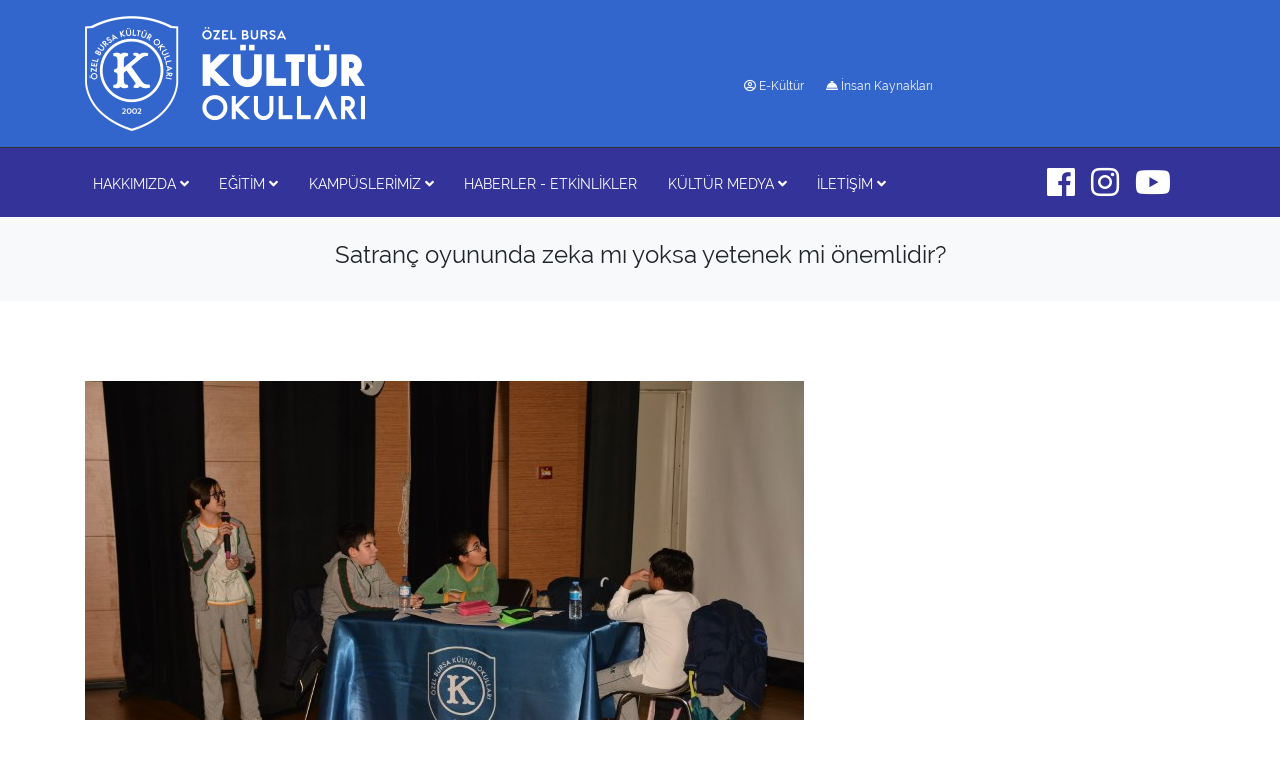

--- FILE ---
content_type: text/html; charset=utf-8
request_url: https://www.ozelbursakulturokullari.com/satranc-oyununda-zeka-mi-yoksa-yetenek-mi-onemlidir--y-1443
body_size: 18641
content:

<!DOCTYPE html>
<html>
<head>
    <meta name="google-site-verification" content="qZFAzVvrY5_7XGCdxbkdW1qPnm9jDsurX10raDyt0dg" />
    <meta charset="utf-8">
    <meta name="viewport" content="width=device-width, initial-scale=1, shrink-to-fit=no">
    <title>Satran&#231; oyununda zeka mı yoksa yetenek mi &#246;nemlidir? </title>
    <meta name="description" content="Bu seneki ilk m&#252;nazaramız T&#252;rk&#231;e ve satran&#231; z&#252;mreleri ortaklığında ger&#231;ekleştirildi.">
    <link rel="icon" href="/favicon.ico" type="image/x-icon">
    <link href="/styles/ana?v=mwWOvabWS5aLQYSVPIBZfX8IZzc__L24CsoNREOWdko1" rel="stylesheet"/>

    <link href="/styles/fancybox?v=UcI1iGn1I-AHe6sym9Qv-JXXqALv0DagP9zr8E2P7bQ1" rel="stylesheet"/>

    <link href="/styles/site?v=UEg87MJ3wqHv6FhGmytfNXYXgAbpkqoySx2y11DVNwU1" rel="stylesheet"/>

    
        <link href="/assets/libs/social/jssocials.css" rel="stylesheet" />
        
    

    <!-- Google tag (gtag.js) -->
    <script async src="https://www.googletagmanager.com/gtag/js?id=G-RK9012BQJV"></script>
    <script>
        window.dataLayer = window.dataLayer || [];
        function gtag() { dataLayer.push(arguments); }
        gtag('js', new Date());

        gtag('config', 'G-RK9012BQJV');
    </script>
</head>

<body>
    <section id="header">
        <div class="container">
            <div class="row">
                <div class="col-md-4 col-sm-12 text-center text-sm-left">
                    <a href="/">
                        <img src="/assets/img/logo.png" alt="Kültür Okulları" class="img-fluid">
                    </a>
                </div>
                <div class="col-md-8 text-right pt-5 d-none d-md-block d-lg-block">
                    <div class="row">
                        <div class="col-8 pt-2">
                            <a href="https://ogrenci.ozelbursakulturokullari.com" rel="nofollow" target="_blank" class="btn btn-sm text-light btn-link" style="font-size:12px;">
                                <i class="far fa-user-circle"></i>
                                E-Kültür
                            </a>
                            <a href="/insan-kaynaklari" class="btn btn-sm text-light btn-link" style="font-size:12px;">
                                <i class="fas fa-concierge-bell"></i>
                                İnsan Kaynakları
                            </a>
                        </div>
                       
                        
                    </div>
                </div>
            </div>
        </div>
    </section>

    
    
<section id="bolum-ana-menu">
    <div class="container">
        <nav class="navbar navbar-expand-lg" id="ana-menu">
            <a class="navbar-brand d-block d-md-none" href="#">Kültür Okulları</a>
            <button class="navbar-toggler" type="button" data-toggle="collapse" data-target="#ana-menu-dropdown"
                    aria-controls="ana-menu-dropdown" aria-expanded="false" aria-label="Toggle navigation">
                <div class="text-white p2"><i class="fas fa-bars text-white"></i> MENÜ</div>
            </button>
            <div class="collapse navbar-collapse" id="ana-menu-dropdown">
                <ul class="navbar-nav navbar-sol">
                    
                    <li class="nav-item dropdown">
                        <a class="nav-link" href="/hakkimizda.cshtml" id="nav-btn-hakkimizda" role="button" data-toggle="dropdown"
                           aria-haspopup="true" aria-expanded="false">
                            HAKKIMIZDA <i class="fas fa-angle-down"></i>
                        </a>
                        <div class="dropdown-menu" aria-labelledby="nav-btn-hakkimizda">
                            <a class="dropdown-item" href="/tarihce">Tarihçe</a>
                            <a class="dropdown-item" href="/kurucularimiz">Kurucularımız</a>
                            
                            <a class="dropdown-item" href="/felsefemiz">Eğitim Felsefemiz</a>
                            
                            <a class="dropdown-item" href="/kayit-sistemi">Kayıt Sistemi</a>

                            
                            
                        </div>
                    </li>

                    <li class="nav-item dropdown">
                        <a class="nav-link" href="#" id="nav-btn-egitim" role="button" data-toggle="dropdown"
                           aria-haspopup="true" aria-expanded="false">
                            EĞİTİM <i class="fas fa-angle-down"></i>
                        </a>
                        <ul class="dropdown-menu" aria-labelledby="nav-btn-egitim">
                            <li><a class="dropdown-item" href="/neden-kultur">Neden Kültür?</a></li>
                            <li><a class="dropdown-item" href="/mezunlarimiz">Mezunlarımız - Başarılarımız</a></li>
                            <li>
                                <a class="dropdown-item dropdown-toggle" href="#">Akademik Eğitim</a>
                                <ul class="dropdown-menu">
                                    <li><a class="dropdown-item" href="/bursa-ozel-anaokulu">Anaokulu</a></li>
                                    <li><a class="dropdown-item" href="/bursa-ozel-ilkokul">İlkokul</a></li>
                                    <li><a class="dropdown-item" href="/bursa-ozel-ortaokul">Ortaokul</a></li>
                                    <li><a class="dropdown-item" href="/bursa-ozel-lise">Lise</a></li>
                                </ul>
                            </li>
                            <li>
                                <a class="dropdown-item" href="/yabanci-dil-egitimi">Dil Eğitimi</a>
                            </li>
                            <li>
                                <a class="dropdown-item" href="/sanat-spor-egitimi">Sanat ve Spor</a>
                            </li>
                            <li>
                                <a class="dropdown-item" href="/bilisim">Bilişim</a>
                            </li>
                            <li>
                                <a class="dropdown-item" href="/kuluplerimiz">Kulüpler</a>
                            </li>
                            <li>
                                <a class="dropdown-item" href="/yasayan-okul">Yaşayan Okul</a>
                            </li>
                        </ul>
                    </li>

                    <li class="nav-item dropdown">
                        <a class="nav-link" href="#" id="nav-btn-kampuslerimiz" role="button" data-toggle="dropdown"
                           aria-haspopup="true" aria-expanded="false">
                            KAMPÜSLERİMİZ <i class="fas fa-angle-down"></i>
                        </a>
                        <div class="dropdown-menu" aria-labelledby="nav-btn-kampuslerimiz">
                                    <a class="dropdown-item" href="/bademli-kampusu-s-16">Bademli Kamp&#252;s&#252;</a>
                                    <a class="dropdown-item" href="/ozluce-kampusu-s-13">&#214;zl&#252;ce Kamp&#252;s&#252;</a>

                        </div>
                    </li>

                    <li class="nav-item dropdown">
                        <a class="nav-link" href="/haber-ve-etkinlikler" role="button">
                            HABERLER - ETKİNLİKLER
                        </a>
                    </li>

                    <li class="nav-item dropdown">
                        <a class="nav-link" href="#" id="nav-btn-yayinlarimiz" role="button" data-toggle="dropdown"
                           aria-haspopup="true" aria-expanded="false">
                            KÜLTÜR MEDYA <i class="fas fa-angle-down"></i>
                        </a>
                        <div class="dropdown-menu" aria-labelledby="nav-btn-yayinlarimiz">
                            <a class="dropdown-item" href="/kulturlu-cocuk">Kültürlü Çocuk</a>
                            
                            
                        </div>
                    </li>

                    <li class="nav-item d-block d-md-none">
                        <a class="nav-link" href="https://ogrenci.ozelbursakulturokullari.com">
                            <i class="far fa-user-circle"></i> E-KÜLTÜR
                        </a>
                    </li>

                    <li class="nav-item d-block d-md-none">
                        <a class="nav-link" href="/insan-kaynaklari">
                            <i class="fas fa-concierge-bell"></i> İnsan Kaynakları
                        </a>
                    </li>

                    <li class="nav-item dropdown">
                        <a class="nav-link" href="#" id="nav-btn-iletisim" role="button" data-toggle="dropdown"
                           aria-haspopup="true" aria-expanded="false">
                            İLETİŞİM <i class="fas fa-angle-down"></i>
                        </a>
                        <div class="dropdown-menu" aria-labelledby="nav-btn-iletisim">
                            <a class="dropdown-item" href="/iletisim-bilgileri">İletişim Bilgileri</a>
                            <a class="dropdown-item" href="/bize-yazin">Bize Yazın</a>
                        </div>
                    </li>
                </ul>

                <ul class="navbar-nav ml-auto">
                    <li class="nav-item d-none d-md-block">
                        <a class="nav-link" href="https://www.facebook.com/OzelBursaKulturOkullari" rel="nofollow" target="_blank"><i class="fab fa-facebook fa-2x"></i></a>
                    </li>
                    <li class="nav-item d-none d-md-block">
                        <a class="nav-link" href="https://www.instagram.com/ozelbursakulturokullari/" rel="nofollow" target="_blank"><i class="fab fa-instagram fa-2x"></i></a>
                    </li>
                    <li class="nav-item d-none d-md-block">
                        <a class="nav-link" href="https://www.youtube.com/channel/UCfxrjf2-mLBfWfRmGtIp9yQ/videos" rel="nofollow" target="_blank"><i class="fab fa-youtube fa-2x"></i></a>
                    </li>
                    <li>
                        
                        
                        
                    </li>
                </ul>
            </div>
        </nav>
    </div>
</section>

    
    <section id="main-container">
                <section id="kltr-sayfa-baslik" class="bg-light text-center py-4">
            <div class="container">
                <h4>Satran&#231; oyununda zeka mı yoksa yetenek mi &#246;nemlidir? </h4>
            </div>
        </section>
        <section id="kltr-sayfa-icerik">
            <div class="container">
                
                <div class="icerik">
                    <div class="row">
                        <div class="col-md-12">
                                <p>
                                    <img src="/assets/img/upload/buyuk/1443_fb97bbea-e3ab-4bae-93a5-6f0801de3c20.jpg" alt="Satran&#231; oyununda zeka mı yoksa yetenek mi &#246;nemlidir? " class="img-fluid" />
                                </p>
                            <div class="page-break"></div>
                            <div class="content">
                                <p><small><i class="far fa-clock"></i> 30.11.2018</small></p>
                                <p><p>Bu seneki ilk m&uuml;nazaramız T&uuml;rk&ccedil;e ve satran&ccedil; z&uuml;mreleri ortaklığında ger&ccedil;ekleştirildi. &Ouml;ğrencilerimiz &ldquo;Satran&ccedil; oyununda zeka mı yoksa yetenek mi &ouml;nemlidir?&rdquo; tezini savundular. &Ccedil;ok iyi hazırlanan &ouml;ğrencilerimiz tezilerini savunurken olduk&ccedil;a inandırıcı &ouml;rnekler sundular. M&uuml;nazaranın heyecanı t&uuml;m &ouml;ğrencilerimizi ekisi altına alırken yarışmanın sonunda &ldquo;Satran&ccedil; oyununda zeka &ouml;n plandadır.&rdquo; tezini savunan &ouml;ğrenci grubumuz yarışmanın kazananı oldu.</p>
</p>
                                <div id="sosyal-medya-paylas" class="mt-4"></div>
                            </div>
                        </div>
                    </div>
                </div>
            </div>
        </section>
        <section id="kltr-yazi-galeri" class="my-5">
                    <div class="container">
                        <div class="row">
                                <div class="col-md-3 p-2 text-center">
                                    <a href="/assets/img/upload/buyuk/1443_04f688f0-096a-4be4-9621-e50950959666.jpg" data-fancybox="gallery" data-caption="Satran&#231; oyununda zeka mı yoksa yetenek mi &#246;nemlidir? ">
                                        <img src="/assets/img/upload/buyuk/1443_04f688f0-096a-4be4-9621-e50950959666.jpg" alt="Satran&#231; oyununda zeka mı yoksa yetenek mi &#246;nemlidir? " class="img-fluid img-thumbnail img-rounded" />
                                        
                                    </a>
                                </div>
                                <div class="col-md-3 p-2 text-center">
                                    <a href="/assets/img/upload/buyuk/1443_fb97bbea-e3ab-4bae-93a5-6f0801de3c20.jpg" data-fancybox="gallery" data-caption="Satran&#231; oyununda zeka mı yoksa yetenek mi &#246;nemlidir? ">
                                        <img src="/assets/img/upload/buyuk/1443_fb97bbea-e3ab-4bae-93a5-6f0801de3c20.jpg" alt="Satran&#231; oyununda zeka mı yoksa yetenek mi &#246;nemlidir? " class="img-fluid img-thumbnail img-rounded" />
                                        
                                    </a>
                                </div>
                                <div class="col-md-3 p-2 text-center">
                                    <a href="/assets/img/upload/buyuk/1443_79ba70ea-1dd9-499e-a9e9-689a97c9d78e.jpg" data-fancybox="gallery" data-caption="Satran&#231; oyununda zeka mı yoksa yetenek mi &#246;nemlidir? ">
                                        <img src="/assets/img/upload/buyuk/1443_79ba70ea-1dd9-499e-a9e9-689a97c9d78e.jpg" alt="Satran&#231; oyununda zeka mı yoksa yetenek mi &#246;nemlidir? " class="img-fluid img-thumbnail img-rounded" />
                                        
                                    </a>
                                </div>
                                <div class="col-md-3 p-2 text-center">
                                    <a href="/assets/img/upload/buyuk/1443_48039ea1-ea78-43f5-a985-d427de3d9beb.jpg" data-fancybox="gallery" data-caption="Satran&#231; oyununda zeka mı yoksa yetenek mi &#246;nemlidir? ">
                                        <img src="/assets/img/upload/buyuk/1443_48039ea1-ea78-43f5-a985-d427de3d9beb.jpg" alt="Satran&#231; oyununda zeka mı yoksa yetenek mi &#246;nemlidir? " class="img-fluid img-thumbnail img-rounded" />
                                        
                                    </a>
                                </div>
                        </div>
                    </div>

        </section>

    </section>

    <div id="toTop" class="btn btn-dark"><i class="fas fa-angle-double-up"></i></div>

    
    <footer class="bg-dark pt-4 text-white small">
    <div class="container">
        <div class="row">
            <div class="col-md-4">
                <p class="pb-2"><img src="/assets/img/logo.png" alt="Kültür Okulları"></p>
                <p class="mt-4">
                    <a class="btn btn-link text-white" href="https://www.facebook.com/OzelBursaKulturOkullari" rel="nofollow" target="_blank"><i class="fab fa-facebook"></i></a>
                    <a class="btn btn-link text-white" href="https://www.instagram.com/ozelbursakulturokullari/" rel="nofollow" target="_blank"><i class="fab fa-instagram"></i></a>
                    <a class="btn btn-link text-white" href="https://www.youtube.com/channel/UCfxrjf2-mLBfWfRmGtIp9yQ/videos" rel="nofollow" target="_blank"><i class="fab fa-youtube"></i></a>
                    ozelbursakulturokullari
                </p>
            </div>
            <div class="col-md-4">
            </div>
            <div class="col-md-4">
                <h6 class="mb-4">
                    İLETİŞİM
                </h6>
                <div class="row">
                    <div class="col-md-4">
                        <span class="font-weight-bold">Özlüce</span>
                    </div>
                    <div class="col-md-8">
                        <a href="tel:02244132525">(0224) 413 25 25</a>
                    </div>
                </div>
                
                <div class="row">
                    <div class="col-md-4">
                        <span class="font-weight-bold">Bademli</span>
                    </div>
                    <div class="col-md-8">
                        <a href="tel:02246002627">(0224) 600 26 27</a>
                    </div>
                </div>
                <div class="row">
                    <div class="col-md-4">
                        <span class="font-weight-bold">Bademli ( Lise )</span>
                    </div>
                    <div class="col-md-8">
                        <a href="tel:02246002626">(0224) 600 26 26</a>
                    </div>
                </div>
                <p class="mt-5"><i class="fa fa-envelope-o" aria-hidden="true"></i> <a href="mailto:bilgi@kulturokullari.com">bilgi@kulturokullari.com</a></p>
                <p>MEŞALE ÖZEL EĞİTİM KUR İNŞ SAN VE TİC A.Ş</p>
            </div>
        </div>
    </div>
</footer>

    
    <script src="/bundles/jquery?v=1gA1h71cPlfe-EUZANqbySxQFndqIodxHFd0YGExxaY1"></script>

    <script src="/bundles/validate?v=pJ01T-NV2t_AnFv0w7IgmZETBQwfF8Nb4G8xLDREI9E1"></script>

    <script src="/bundles/bootstrap?v=ir0mDkNAz_k4z2mgliXblsRoAsfq9-vb5ooZ6PIuRNk1"></script>

    <script src="/bundles/fancybox?v=5YVERxPv543H5LK_1Oe8pc6y-LEavTITIIPDXvaUd_k1"></script>

    <script src="/bundles/site?v=vp1EPtmkQUBa6ZHyMfPSmUunxHAm3_Cwh87kRc06mds1"></script>


    
        <script src="/assets/libs/social/jssocials.min.js"></script>
        <script>
            $("#sosyal-medya-paylas").jsSocials({
                shares: ["twitter", "facebook", "googleplus", "whatsapp"]
            });
        </script>
    
</body>
</html>

--- FILE ---
content_type: text/css; charset=utf-8
request_url: https://www.ozelbursakulturokullari.com/styles/site?v=UEg87MJ3wqHv6FhGmytfNXYXgAbpkqoySx2y11DVNwU1
body_size: 7766
content:
@font-face{font-family:Raleway;src:url("/assets/fonts/raleway/Raleway-Regular.ttf")}body{font-family:'Raleway',sans-serif;overflow-x:hidden}a:hover{text-decoration:none!important}.bold{font-weight:bold}#header{background:#36c;background-size:190px;background-repeat:no-repeat;background-position:right;border-bottom:1px solid #333;padding:1em}#bolum-ana-menu{background:#339;z-index:9!important;display:block}#ana-menu{padding-left:0;margin-left:0;padding-top:.6em}#ana-menu a{color:#fff}#ana-menu .navbar-sol .nav-link{margin-right:1em;font-size:.9em}#ana-menu .nav-item.show{border-bottom:1px solid #fff;font-weight:bold}#ana-menu .nav-item .dropdown-menu.show{margin-top:.5em}#ana-menu .dropdown-menu{background-image:linear-gradient(#339,#36c)}#ana-menu .dropdown-menu .dropdown-item{color:#fff}#ana-menu .dropdown-menu .dropdown-item:last-child{border:none}#ana-menu .dropdown-menu a:hover,#ana-menu .dropdown-menu a:focus{color:#fff;background:#339}#bolum-menu-alt-background{background:#339;height:95px;display:inline-block;width:100%}#bolum-menu-alt-background-icerik{text-align:center;margin-top:-6em}#bolum-menu-alt-background-resim{text-align:center;margin-top:-6em}#bolum-menu-alt-background-resim img{}#slider-ana{max-width:1612px;margin:0 auto;margin-top:-6em}@media(max-width:1920px){#slider-ana{}}#slider-ana .carousel-item img{max-height:540px}footer{bottom:0;padding-bottom:6rem}footer a,footer a:hover{color:#fff}textarea:focus,input[type="text"]:focus,input[type="password"]:focus,input[type="datetime"]:focus,input[type="datetime-local"]:focus,input[type="date"]:focus,input[type="month"]:focus,input[type="time"]:focus,input[type="week"]:focus,input[type="number"]:focus,input[type="email"]:focus,input[type="url"]:focus,input[type="search"]:focus,input[type="tel"]:focus,input[type="color"]:focus,.uneditable-input:focus{border-color:none;box-shadow:none;outline:0 none}.bolum-baslik{height:6em;margin-top:4em;display:block}#bolum-akademikBirimler{background:#f6f6f6}#bolum-akademikBirimler img{padding-right:1em}#bolum-akademikBirimler a{color:#333;display:block}#bolum-akademikBirimler a:hover{font-weight:bold;font-weight:bolder}#bolum-kampusler{padding:3em 0;font-weight:bold}#bolum-yayinlarimiz{padding-bottom:6em}#slider-veliyorum{}#slider-veliyorum .carousel-indicators li{background:#333}#slider-veliyorum .carousel-indicators li.active{background:#36c}#sayfa-banner{}#sayfa-icerik{margin-top:2em;margin-bottom:8em}#sol-tab a{margin-top:1em;color:#333}#sol-tab a.active,#sol-tab a.active i{color:#fff!important}#sol-menu{margin-top:2rem}#sol-menu a{font-weight:bold;color:#333}.img-hover{overflow:hidden;position:relative}.img-hover:before{content:"";width:100%;height:100%;background:rgba(255,255,255,.7);position:absolute;top:0;left:0;z-index:1;transform:skew(45deg) scaleX(0);transition:all 400ms cubic-bezier(.175,.885,.32,1.275)}.img-hover:hover:before{transform:skew(0) scaleX(1)}.img-hover img{width:100%;height:auto;transform:scale(1);transition:all .5s ease 0s}.img-hover:hover img{transform:scale(1.2)}.img-hover .box-content{width:100%;text-align:center;position:absolute;top:55%;left:0;opacity:0;z-index:2;transform:translateY(-50%) scale(.8);transition:all .2s ease 0s}.img-hover:hover .box-content{opacity:1;transform:translateY(-50%) scale(1)}.img-hover .title{font-size:22px;font-weight:600;color:#36c;text-transform:uppercase;margin:0 0 5px 0;position:relative;transition:all .5s ease 0s}.img-hover .post{display:block;font-size:16px;color:#000;letter-spacing:1px;text-transform:capitalize;margin-bottom:10px}.img-hover .icon{padding:0;margin:0;list-style:none}.img-hover .icon li{display:inline-block;margin-left:5px;opacity:0;transform:translateY(50%);transition:all .3s ease .1s}.img-hover:hover .icon li{opacity:1;transform:translateY(0)}.box:hover .icon li:nth-child(2){transition-delay:.2s}.img-hover .icon li a{display:block;width:35px;height:35px;line-height:33px;border-radius:50% 0 50% 50%;background:#fff;font-size:17px;color:#36c;transition:all .3s ease 0s}.img-hover .icon li a:hover{background:#fff;color:#36c;box-shadow:0 0 0 3px #36c inset}@media only screen and (max-width:990px){.img-hover{margin-bottom:30px}}#kltr-sayfa-baslik{}#kltr-sayfa-icerik{padding:5em 0;min-height:30em}.field-validation-error{color:red;font-size:80%;font-weight:400}.spinner-blue{width:60px;height:60px;background-color:#36c;margin:100px auto;-webkit-animation:sk-rotateplane 1.2s infinite ease-in-out;animation:sk-rotateplane 1.2s infinite ease-in-out}@-webkit-keyframes sk-rotateplane{0%{-webkit-transform:perspective(120px)}50%{-webkit-transform:perspective(120px) rotateY(180deg)}100%{-webkit-transform:perspective(120px) rotateY(180deg) rotateX(180deg)}}@keyframes sk-rotateplane{0%{transform:perspective(120px) rotateX(0deg) rotateY(0deg);-webkit-transform:perspective(120px) rotateX(0deg) rotateY(0deg)}50%{transform:perspective(120px) rotateX(-180.1deg) rotateY(0deg);-webkit-transform:perspective(120px) rotateX(-180.1deg) rotateY(0deg)}100%{transform:perspective(120px) rotateX(-180deg) rotateY(-179.9deg);-webkit-transform:perspective(120px) rotateX(-180deg) rotateY(-179.9deg)}}#toTop{position:fixed;bottom:10px;right:10px;cursor:pointer;display:none}.text-orange{color:#fc5000!important}.sayfa-etkinlik-liste-tek{list-style:none;padding:6px}.sayfa-etkinlik-liste-tek li{margin-bottom:6px}.sayfa-etkinlik-liste{list-style:none;padding:6px;margin-bottom:5rem}.sayfa-etkinlik-liste li{float:left;width:50%;margin-bottom:1rem}#bolum-kampusResimler img{-webkit-filter:grayscale(100%);filter:grayscale(100%)}.navbar-light .navbar-nav .nav-link{color:#404040}.btco-menu li>a{padding:10px 15px;color:#000}.btco-menu .active a:focus,.btco-menu li a:focus,.navbar>.show>a:focus{background:transparent;outline:0}.dropdown-menu .show>.dropdown-toggle::after{transform:rotate(-90deg)}.sag-alt-caption{position:absolute;bottom:20px;right:20px;background-color:#000;color:#fff;padding:20px;background:rgba(0,0,0,.7)}#kulturlu-cocuk img{opacity:.7}#kulturlu-cocuk img:hover{opacity:1}#bolum-bilgilendirme{display:block}.bilgilendirme{height:500px;display:inline-block;vertical-align:top;position:relative;color:#fff;padding:1rem}.robolution-banner{background:linear-gradient(rgba(0,0,0,.8),rgba(227,31,41,.6)),url("../../assets/img/ana/robolution.jpg") no-repeat}.robolution-banner:hover{background:rgba(0,0,0,.7)}.erkenkayit-banner{background:linear-gradient(rgba(0,0,0,.8),rgba(0,0,0,.6)),url("../../assets/img/ana/erken-kayit.jpg") no-repeat center}.erkenkayit-banner:hover{background:rgba(0,0,0,.7)}@media only screen and (max-width:480px){#kltr-ana-slider img{height:auto!important;width:auto!important;text-align:center}.page-break{height:.5rem}#bolum-akademikBirimler div{border:none!important}.shadow,.shadow-sm,.shadow-lg{box-shadow:none!important}}@media screen and (device-aspect-ratio:2/3){select,textarea,input[type="text"],input[type="password"],input[type="datetime"],input[type="datetime-local"],input[type="date"],input[type="month"],input[type="time"],input[type="week"],input[type="number"],input[type="email"],input[type="url"]{font-size:16px}}@media screen and (device-aspect-ratio:40/71){select,textarea,input[type="text"],input[type="password"],input[type="datetime"],input[type="datetime-local"],input[type="date"],input[type="month"],input[type="time"],input[type="week"],input[type="number"],input[type="email"],input[type="url"]{font-size:16px}}@media screen and (device-aspect-ratio:375/667){select,textarea,input[type="text"],input[type="password"],input[type="datetime"],input[type="datetime-local"],input[type="date"],input[type="month"],input[type="time"],input[type="week"],input[type="number"],input[type="email"],input[type="url"]{font-size:16px}}@media screen and (device-aspect-ratio:9/16){select,textarea,input[type="text"],input[type="password"],input[type="datetime"],input[type="datetime-local"],input[type="date"],input[type="month"],input[type="time"],input[type="week"],input[type="number"],input[type="email"],input[type="url"]{font-size:16px}}